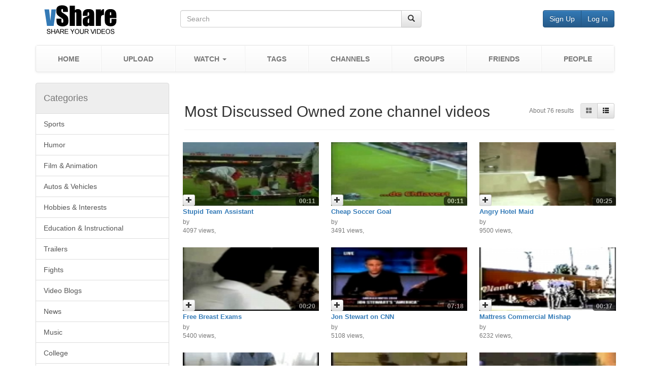

--- FILE ---
content_type: text/html; charset=UTF-8
request_url: https://video.bizhat.com/channel/23/discussed/basic/2
body_size: 39477
content:
<!DOCTYPE html>
<html lang="en">
<head>
<meta charset="utf-8">
<meta http-equiv="X-UA-Compatible" content="IE=edge">
<meta name="viewport" content="width=device-width, initial-scale=1">
<title>Most Discussed Owned zone channel Videos - page 2 - BizHat.com</title>
<meta name="keywords" content="Most Discussed Owned zone channel Videos - page 2, share video" />
<meta name="description" content="Most Discussed Owned zone channel Videos - page 2 Upload and share video" />
<link href="https://video.bizhat.com/css/bootstrap.min.css" rel="stylesheet">
<link href="https://video.bizhat.com/css/bootstrap-theme.min.css" rel="stylesheet">
<link href="https://video.bizhat.com/themes/default/css/style.css" rel="stylesheet">
<link rel="alternate" type="application/rss+xml" title="20 Latest videos" href="https://video.bizhat.com/rss/new/" />
<link rel="alternate" type="application/rss+xml" title="20 Most Viewed Videos" href="https://video.bizhat.com/rss/views/" />
<link rel="alternate" type="application/rss+xml" title="20 Most Commented Videos" href="https://video.bizhat.com/rss/comments/" />
<script language="JavaScript" type="text/javascript" src="https://video.bizhat.com/js/jquery-1.11.0.min.js"></script>

</head>
<body>

<div class="container">
    <div class="row hidden-xs">
        <header class="col-md-12">

            <div class="col-md-3">
                <h1>
                    <a href="https://video.bizhat.com/" title="BizHat.com">
                        <img class="img-responsive" src="https://video.bizhat.com/themes/default/images/logo.png" alt="BizHat.com">
                    </a>
                </h1>
            </div>

            <div class="col-md-5 col-sm-6">
                <form method="get" action="https://video.bizhat.com/search_videos.php" class="form-horizontal search">
                    <input type="hidden" name="type" value="video">
                    <div class="form-group">
                        <div class="input-group">
                            <input class="form-control" placeholder="Search" required value="" name="search_string" />
                            <span class="input-group-btn">
                                <button type="submit" class="btn btn-default"><span class="glyphicon glyphicon-search"></span></button>
                            </span>
                        </div>
                    </div>
                </form>
            </div>

            <div class="col-md-4 col-sm-6 top-usernav text-right">
                <div class="btn-group">
                                        <a class="text-nowrap btn btn-primary" href="https://video.bizhat.com/signup/">Sign Up</a>
                    <a class="text-nowrap btn btn-primary" href="https://video.bizhat.com/login/">Log In</a>
                                    </div>
            </div>

        </header>
    </div>


<div class="row">
    <div class="col-md-12">
            <nav class="navbar navbar-default">
                <div class="container-fluid">
                    <div class="row">
                        <div class="navbar-header">
                            <button type="button" class="navbar-toggle collapsed" data-toggle="collapse" data-target="#bs-example-navbar-collapse-1">
                                <span class="sr-only">Toggle navigation</span>
                                <span class="icon-bar"></span>
                                <span class="icon-bar"></span>
                                <span class="icon-bar"></span>
                            </button>
                            <a class="navbar-brand navbar-brand-vshare visible-xs" href="https://video.bizhat.com/" title="BizHat.com">
                                <img class="img-responsive" src="https://video.bizhat.com/themes/default/images/logo-small.png" alt="BizHat.com">
                            </a>
                            <div class="pull-right dropdown visible-xs">
                                <button class="btn btn-xs dropdown-toggle navbar-toggle navbar-btn-vshare" data-toggle="dropdown" aria-expanded="false">
                                    <span class="glyphicon glyphicon-user"></span> <span class="caret"></span>
                                </button>
                                <ul class="dropdown-menu" role="menu">
                                                                        <li><a href="https://video.bizhat.com/signup/">Sign Up</a></li>
                                    <li><a href="https://video.bizhat.com/login/">Log In</a></li>
                                                                    </ul>
                            </div>
                        </div>
                        <div class="collapse navbar-collapse" id="bs-example-navbar-collapse-1">
                            <div class="row">
                                <ul class="nav nav-tabs navbar-nav nav-justified">
                                    <li><a class="no-bdr" href="https://video.bizhat.com/"><strong>HOME</strong></a></li>
                                    <li><a href="https://video.bizhat.com/upload/"><strong>UPLOAD</strong></a></li>
                                    <li class="dropdown">
                                        <a href="#" class="dropdown-toggle" data-toggle="dropdown" role="button" aria-haspopup="true" aria-expanded="false">
                                            <strong>WATCH</strong> <span class="caret"></span>
                                        </a>
                                        <ul class="dropdown-menu">
	<li><a href="https://video.bizhat.com/recent/">Most Recent</a></li>
	<li><a href="https://video.bizhat.com/viewed/">Most Viewed</a></li>
	<li><a href="https://video.bizhat.com/discussed/">Most Discussed</a></li>
	<li><a href="https://video.bizhat.com/favorites/">Top Favorites</a></li>
	<li><a href="https://video.bizhat.com/rated/">Top Rated</a></li>
	<li><a href="https://video.bizhat.com/featured/">Featured</a></li>
</ul>                                    </li>
                                    <li><a href="https://video.bizhat.com/tags/"><strong>TAGS</strong></a></li>
                                    <li><a href="https://video.bizhat.com/channels/"><strong>CHANNELS</strong></a></li>
                                    <li><a href="https://video.bizhat.com/groups/featured/1"><strong>GROUPS</strong></a></li>
                                    <li><a href="https://video.bizhat.com/friends/"><strong>FRIENDS</strong></a></li>
                                    <li><a href="https://video.bizhat.com/members/"><strong>PEOPLE</strong></a></li>
                                </ul>
                            </div>
                        </div>
                    </div>
                </div>
            </nav>
            <div class="row search-box-xs visible-xs">
                <form method="get" action="https://video.bizhat.com/search_videos.php" class="form-horizontal">
                    <input type="hidden" name="type" value="video">
                    <div class="col-md-12">
                        <div class="input-group">
                            <input class="form-control" placeholder="Search" required value="" name="search_string" />
                            <span class="input-group-btn">
                                <button type="submit" class="btn btn-default"><span class="glyphicon glyphicon-search"></span></button>
                            </span>
                        </div>
                    </div>
                </form>
            </div>
    </div>
</div>

    
    

    
    <div class="row row-offcanvas row-offcanvas-left">

        <div class="col-md-12">
    
    </div><link rel="stylesheet" href="https://video.bizhat.com/css/offcanvas.css">
<script src="https://video.bizhat.com/js/offcanvas.js"></script>

<div class="col-xs-6 col-sm-4 col-md-3 sidebar-offcanvas">
    <div class="list-group">
        <span class="list-group-item disabled">
            <h4>Categories</h4>
        </span>
                    <a class="list-group-item" href="https://video.bizhat.com/channel/1/discussed/basic/1">
                Sports
            </a>
                    <a class="list-group-item" href="https://video.bizhat.com/channel/2/discussed/basic/1">
                Humor
            </a>
                    <a class="list-group-item" href="https://video.bizhat.com/channel/3/discussed/basic/1">
                Film & Animation
            </a>
                    <a class="list-group-item" href="https://video.bizhat.com/channel/4/discussed/basic/1">
                Autos & Vehicles
            </a>
                    <a class="list-group-item" href="https://video.bizhat.com/channel/5/discussed/basic/1">
                Hobbies & Interests
            </a>
                    <a class="list-group-item" href="https://video.bizhat.com/channel/6/discussed/basic/1">
                Education & Instructional
            </a>
                    <a class="list-group-item" href="https://video.bizhat.com/channel/7/discussed/basic/1">
                Trailers
            </a>
                    <a class="list-group-item" href="https://video.bizhat.com/channel/8/discussed/basic/1">
                Fights
            </a>
                    <a class="list-group-item" href="https://video.bizhat.com/channel/9/discussed/basic/1">
                Video Blogs
            </a>
                    <a class="list-group-item" href="https://video.bizhat.com/channel/11/discussed/basic/1">
                News
            </a>
                    <a class="list-group-item" href="https://video.bizhat.com/channel/12/discussed/basic/1">
                Music
            </a>
                    <a class="list-group-item" href="https://video.bizhat.com/channel/13/discussed/basic/1">
                College
            </a>
                    <a class="list-group-item" href="https://video.bizhat.com/channel/14/discussed/basic/1">
                Stupid Video
            </a>
                    <a class="list-group-item" href="https://video.bizhat.com/channel/15/discussed/basic/1">
                Funny
            </a>
                    <a class="list-group-item" href="https://video.bizhat.com/channel/16/discussed/basic/1">
                All your video are belong to us
            </a>
                    <a class="list-group-item" href="https://video.bizhat.com/channel/17/discussed/basic/1">
                Breaking News Channel
            </a>
                    <a class="list-group-item" href="https://video.bizhat.com/channel/18/discussed/basic/1">
                Politics
            </a>
                    <a class="list-group-item" href="https://video.bizhat.com/channel/19/discussed/basic/1">
                Military Channel
            </a>
                    <a class="list-group-item" href="https://video.bizhat.com/channel/20/discussed/basic/1">
                TV Commercials
            </a>
                    <a class="list-group-item" href="https://video.bizhat.com/channel/21/discussed/basic/1">
                Cool
            </a>
                    <a class="list-group-item" href="https://video.bizhat.com/channel/22/discussed/basic/1">
                Weird Videos
            </a>
                    <a class="list-group-item active" href="https://video.bizhat.com/channel/23/discussed/basic/1">
                Owned zone channel
            </a>
                    <a class="list-group-item" href="https://video.bizhat.com/channel/24/discussed/basic/1">
                Sexy
            </a>
                    <a class="list-group-item" href="https://video.bizhat.com/channel/25/discussed/basic/1">
                Animals
            </a>
                    <a class="list-group-item" href="https://video.bizhat.com/channel/26/discussed/basic/1">
                film song
            </a>
                    <a class="list-group-item" href="https://video.bizhat.com/channel/27/discussed/basic/1">
                Travel & Events
            </a>
                    <a class="list-group-item" href="https://video.bizhat.com/channel/28/discussed/basic/1">
                Games
            </a>
            </div>
</div>

<div class="col-sm-8 col-md-9">
    <div class="page-header">
        <div class="pull-right hidden-xs">
            <span class="small text-muted">About 76 results &nbsp;&nbsp;</span>
            <div class="btn-group btn-group-sm">
                                    <a class="btn btn-default disabled" href="https://video.bizhat.com/channel/23/discussed/basic/2" title="Grid view">
                        <span class="glyphicon glyphicon-th-large"></span>
                    </a>
                    <a class="btn btn-default" href="https://video.bizhat.com/channel/23/discussed/detailed/2" title="List view">
                        <span class="glyphicon glyphicon-th-list"></span>
                    </a>
                            </div>
        </div>
        <h2>
            <button data-toggle="offcanvas" class="btn btn-default btn-sm pull-left visible-xs" type="button" title="Categories">
                <span class="glyphicon glyphicon-menu-right"></span>
            </button>
            Most Discussed
                        Owned zone channel videos
                    </h2>
    </div>

        <div class="video-block">
        <div class="row">
                            <div class="col-orient-ls col-sm-6 col-md-4">
    <div class="thumbnail">
        <div class="preview">
            <a href="https://video.bizhat.com/view/225/stupid-team-assistant/">
                <img class="img-responsive" width="100%" height="130" src="https://video.bizhat.com/thumb/1_225.jpg" alt="Stupid Team Assistant" />
            </a>
            <span class="badge video-time">00:11</span>
            <span class="btn btn-default btn-xs video-queue" id="queue_225" data-id="225" rel="video_queue">
                <span class="glyphicon glyphicon-plus"></span>
            </span>
        </div>
        <div class="caption">
            <h5 class="video-title">
                <a href="https://video.bizhat.com/view/225/stupid-team-assistant/">Stupid Team Assistant</a>
            </h5>
            <p class="text-muted small">
                                    by <a href="https://video.bizhat.com/"></a>
                    <br>
                                4097 views,
                
            </p>
        </div>
    </div>
</div>                            <div class="col-orient-ls col-sm-6 col-md-4">
    <div class="thumbnail">
        <div class="preview">
            <a href="https://video.bizhat.com/view/228/cheap-soccer-goal/">
                <img class="img-responsive" width="100%" height="130" src="https://video.bizhat.com/thumb/1_228.jpg" alt="Cheap Soccer Goal" />
            </a>
            <span class="badge video-time">00:11</span>
            <span class="btn btn-default btn-xs video-queue" id="queue_228" data-id="228" rel="video_queue">
                <span class="glyphicon glyphicon-plus"></span>
            </span>
        </div>
        <div class="caption">
            <h5 class="video-title">
                <a href="https://video.bizhat.com/view/228/cheap-soccer-goal/">Cheap Soccer Goal</a>
            </h5>
            <p class="text-muted small">
                                    by <a href="https://video.bizhat.com/"></a>
                    <br>
                                3491 views,
                
            </p>
        </div>
    </div>
</div>                            <div class="col-orient-ls col-sm-6 col-md-4">
    <div class="thumbnail">
        <div class="preview">
            <a href="https://video.bizhat.com/view/233/angry-hotel-maid/">
                <img class="img-responsive" width="100%" height="130" src="https://video.bizhat.com/thumb/1_233.jpg" alt="Angry Hotel Maid" />
            </a>
            <span class="badge video-time">00:25</span>
            <span class="btn btn-default btn-xs video-queue" id="queue_233" data-id="233" rel="video_queue">
                <span class="glyphicon glyphicon-plus"></span>
            </span>
        </div>
        <div class="caption">
            <h5 class="video-title">
                <a href="https://video.bizhat.com/view/233/angry-hotel-maid/">Angry Hotel Maid</a>
            </h5>
            <p class="text-muted small">
                                    by <a href="https://video.bizhat.com/"></a>
                    <br>
                                9500 views,
                
            </p>
        </div>
    </div>
</div>                            <div class="col-orient-ls col-sm-6 col-md-4">
    <div class="thumbnail">
        <div class="preview">
            <a href="https://video.bizhat.com/view/237/free-breast-exams/">
                <img class="img-responsive" width="100%" height="130" src="https://video.bizhat.com/thumb/1_237.jpg" alt="Free Breast Exams" />
            </a>
            <span class="badge video-time">00:20</span>
            <span class="btn btn-default btn-xs video-queue" id="queue_237" data-id="237" rel="video_queue">
                <span class="glyphicon glyphicon-plus"></span>
            </span>
        </div>
        <div class="caption">
            <h5 class="video-title">
                <a href="https://video.bizhat.com/view/237/free-breast-exams/">Free Breast Exams</a>
            </h5>
            <p class="text-muted small">
                                    by <a href="https://video.bizhat.com/"></a>
                    <br>
                                5400 views,
                
            </p>
        </div>
    </div>
</div>                            <div class="col-orient-ls col-sm-6 col-md-4">
    <div class="thumbnail">
        <div class="preview">
            <a href="https://video.bizhat.com/view/240/jon-stewart-on-cnn/">
                <img class="img-responsive" width="100%" height="130" src="https://video.bizhat.com/thumb/1_240.jpg" alt="Jon Stewart on CNN" />
            </a>
            <span class="badge video-time">07:18</span>
            <span class="btn btn-default btn-xs video-queue" id="queue_240" data-id="240" rel="video_queue">
                <span class="glyphicon glyphicon-plus"></span>
            </span>
        </div>
        <div class="caption">
            <h5 class="video-title">
                <a href="https://video.bizhat.com/view/240/jon-stewart-on-cnn/">Jon Stewart on CNN</a>
            </h5>
            <p class="text-muted small">
                                    by <a href="https://video.bizhat.com/"></a>
                    <br>
                                5108 views,
                
            </p>
        </div>
    </div>
</div>                            <div class="col-orient-ls col-sm-6 col-md-4">
    <div class="thumbnail">
        <div class="preview">
            <a href="https://video.bizhat.com/view/277/mattress-commercial-mishap/">
                <img class="img-responsive" width="100%" height="130" src="https://video.bizhat.com/thumb/1_277.jpg" alt="Mattress Commercial Mishap" />
            </a>
            <span class="badge video-time">00:37</span>
            <span class="btn btn-default btn-xs video-queue" id="queue_277" data-id="277" rel="video_queue">
                <span class="glyphicon glyphicon-plus"></span>
            </span>
        </div>
        <div class="caption">
            <h5 class="video-title">
                <a href="https://video.bizhat.com/view/277/mattress-commercial-mishap/">Mattress Commercial Mishap</a>
            </h5>
            <p class="text-muted small">
                                    by <a href="https://video.bizhat.com/"></a>
                    <br>
                                6232 views,
                
            </p>
        </div>
    </div>
</div>                            <div class="col-orient-ls col-sm-6 col-md-4">
    <div class="thumbnail">
        <div class="preview">
            <a href="https://video.bizhat.com/view/282/moving-corpse-prank/">
                <img class="img-responsive" width="100%" height="130" src="https://video.bizhat.com/thumb/1_282.jpg" alt="Moving Corpse Prank" />
            </a>
            <span class="badge video-time">00:40</span>
            <span class="btn btn-default btn-xs video-queue" id="queue_282" data-id="282" rel="video_queue">
                <span class="glyphicon glyphicon-plus"></span>
            </span>
        </div>
        <div class="caption">
            <h5 class="video-title">
                <a href="https://video.bizhat.com/view/282/moving-corpse-prank/">Moving Corpse Prank</a>
            </h5>
            <p class="text-muted small">
                                    by <a href="https://video.bizhat.com/"></a>
                    <br>
                                4348 views,
                
            </p>
        </div>
    </div>
</div>                            <div class="col-orient-ls col-sm-6 col-md-4">
    <div class="thumbnail">
        <div class="preview">
            <a href="https://video.bizhat.com/view/283/full-court-game-winner/">
                <img class="img-responsive" width="100%" height="130" src="https://video.bizhat.com/thumb/1_283.jpg" alt="Full Court Game Winner" />
            </a>
            <span class="badge video-time">00:18</span>
            <span class="btn btn-default btn-xs video-queue" id="queue_283" data-id="283" rel="video_queue">
                <span class="glyphicon glyphicon-plus"></span>
            </span>
        </div>
        <div class="caption">
            <h5 class="video-title">
                <a href="https://video.bizhat.com/view/283/full-court-game-winner/">Full Court Game Winner</a>
            </h5>
            <p class="text-muted small">
                                    by <a href="https://video.bizhat.com/"></a>
                    <br>
                                4688 views,
                
            </p>
        </div>
    </div>
</div>                            <div class="col-orient-ls col-sm-6 col-md-4">
    <div class="thumbnail">
        <div class="preview">
            <a href="https://video.bizhat.com/view/295/wmv-video-test/">
                <img class="img-responsive" width="100%" height="130" src="https://video.bizhat.com/thumb/1_295.jpg" alt="wmv video test" />
            </a>
            <span class="badge video-time">01:13</span>
            <span class="btn btn-default btn-xs video-queue" id="queue_295" data-id="295" rel="video_queue">
                <span class="glyphicon glyphicon-plus"></span>
            </span>
        </div>
        <div class="caption">
            <h5 class="video-title">
                <a href="https://video.bizhat.com/view/295/wmv-video-test/">wmv video test</a>
            </h5>
            <p class="text-muted small">
                                    by <a href="https://video.bizhat.com/"></a>
                    <br>
                                3176 views,
                
            </p>
        </div>
    </div>
</div>                            <div class="col-orient-ls col-sm-6 col-md-4">
    <div class="thumbnail">
        <div class="preview">
            <a href="https://video.bizhat.com/view/309/bike-theft-gone-horribly-wrong/">
                <img class="img-responsive" width="100%" height="130" src="https://video.bizhat.com/thumb/1_309.jpg" alt="Bike Theft Gone Horribly Wrong" />
            </a>
            <span class="badge video-time">02:31</span>
            <span class="btn btn-default btn-xs video-queue" id="queue_309" data-id="309" rel="video_queue">
                <span class="glyphicon glyphicon-plus"></span>
            </span>
        </div>
        <div class="caption">
            <h5 class="video-title">
                <a href="https://video.bizhat.com/view/309/bike-theft-gone-horribly-wrong/">Bike Theft Gone Horribly Wrong</a>
            </h5>
            <p class="text-muted small">
                                    by <a href="https://video.bizhat.com/"></a>
                    <br>
                                8800 views,
                
            </p>
        </div>
    </div>
</div>                            <div class="col-orient-ls col-sm-6 col-md-4">
    <div class="thumbnail">
        <div class="preview">
            <a href="https://video.bizhat.com/view/346/matt-damon-flips-out-on-jimmy-kimmel/">
                <img class="img-responsive" width="100%" height="130" src="https://video.bizhat.com/thumb/1_346.jpg" alt="Matt Damon Flips Out on Jimmy Kimmel" />
            </a>
            <span class="badge video-time">02:45</span>
            <span class="btn btn-default btn-xs video-queue" id="queue_346" data-id="346" rel="video_queue">
                <span class="glyphicon glyphicon-plus"></span>
            </span>
        </div>
        <div class="caption">
            <h5 class="video-title">
                <a href="https://video.bizhat.com/view/346/matt-damon-flips-out-on-jimmy-kimmel/">Matt Damon Flips Out on Jimmy Kimmel</a>
            </h5>
            <p class="text-muted small">
                                    by <a href="https://video.bizhat.com/"></a>
                    <br>
                                6156 views,
                
            </p>
        </div>
    </div>
</div>                            <div class="col-orient-ls col-sm-6 col-md-4">
    <div class="thumbnail">
        <div class="preview">
            <a href="https://video.bizhat.com/view/348/angry-professor-vs.-cell-phone/">
                <img class="img-responsive" width="100%" height="130" src="https://video.bizhat.com/thumb/1_348.jpg" alt="Angry Professor vs. Cell Phone" />
            </a>
            <span class="badge video-time">00:36</span>
            <span class="btn btn-default btn-xs video-queue" id="queue_348" data-id="348" rel="video_queue">
                <span class="glyphicon glyphicon-plus"></span>
            </span>
        </div>
        <div class="caption">
            <h5 class="video-title">
                <a href="https://video.bizhat.com/view/348/angry-professor-vs.-cell-phone/">Angry Professor vs. Cell Phone</a>
            </h5>
            <p class="text-muted small">
                                    by <a href="https://video.bizhat.com/"></a>
                    <br>
                                4854 views,
                
            </p>
        </div>
    </div>
</div>                            <div class="col-orient-ls col-sm-6 col-md-4">
    <div class="thumbnail">
        <div class="preview">
            <a href="https://video.bizhat.com/view/403/oprah-pumps-her-own-gas/">
                <img class="img-responsive" width="100%" height="130" src="https://video.bizhat.com/thumb/1_403.jpg" alt="Oprah Pumps Her Own Gas" />
            </a>
            <span class="badge video-time">01:35</span>
            <span class="btn btn-default btn-xs video-queue" id="queue_403" data-id="403" rel="video_queue">
                <span class="glyphicon glyphicon-plus"></span>
            </span>
        </div>
        <div class="caption">
            <h5 class="video-title">
                <a href="https://video.bizhat.com/view/403/oprah-pumps-her-own-gas/">Oprah Pumps Her Own Gas</a>
            </h5>
            <p class="text-muted small">
                                    by <a href="https://video.bizhat.com/"></a>
                    <br>
                                2872 views,
                
            </p>
        </div>
    </div>
</div>                            <div class="col-orient-ls col-sm-6 col-md-4">
    <div class="thumbnail">
        <div class="preview">
            <a href="https://video.bizhat.com/view/398/reporter-gets-hit-on/">
                <img class="img-responsive" width="100%" height="130" src="https://video.bizhat.com/thumb/1_398.jpg" alt="Reporter Gets Hit On" />
            </a>
            <span class="badge video-time">00:46</span>
            <span class="btn btn-default btn-xs video-queue" id="queue_398" data-id="398" rel="video_queue">
                <span class="glyphicon glyphicon-plus"></span>
            </span>
        </div>
        <div class="caption">
            <h5 class="video-title">
                <a href="https://video.bizhat.com/view/398/reporter-gets-hit-on/">Reporter Gets Hit On</a>
            </h5>
            <p class="text-muted small">
                                    by <a href="https://video.bizhat.com/"></a>
                    <br>
                                3947 views,
                
            </p>
        </div>
    </div>
</div>                            <div class="col-orient-ls col-sm-6 col-md-4">
    <div class="thumbnail">
        <div class="preview">
            <a href="https://video.bizhat.com/view/396/avril-lavigne-swears-at-paparazzi/">
                <img class="img-responsive" width="100%" height="130" src="https://video.bizhat.com/thumb/1_396.jpg" alt="Avril Lavigne Swears at Paparazzi" />
            </a>
            <span class="badge video-time">00:50</span>
            <span class="btn btn-default btn-xs video-queue" id="queue_396" data-id="396" rel="video_queue">
                <span class="glyphicon glyphicon-plus"></span>
            </span>
        </div>
        <div class="caption">
            <h5 class="video-title">
                <a href="https://video.bizhat.com/view/396/avril-lavigne-swears-at-paparazzi/">Avril Lavigne Swears at Paparazzi</a>
            </h5>
            <p class="text-muted small">
                                    by <a href="https://video.bizhat.com/"></a>
                    <br>
                                5957 views,
                
            </p>
        </div>
    </div>
</div>                            <div class="col-orient-ls col-sm-6 col-md-4">
    <div class="thumbnail">
        <div class="preview">
            <a href="https://video.bizhat.com/view/406/red-sox-boob-flash/">
                <img class="img-responsive" width="100%" height="130" src="https://video.bizhat.com/thumb/1_406.jpg" alt="Red Sox Boob Flash" />
            </a>
            <span class="badge video-time">00:12</span>
            <span class="btn btn-default btn-xs video-queue" id="queue_406" data-id="406" rel="video_queue">
                <span class="glyphicon glyphicon-plus"></span>
            </span>
        </div>
        <div class="caption">
            <h5 class="video-title">
                <a href="https://video.bizhat.com/view/406/red-sox-boob-flash/">Red Sox Boob Flash</a>
            </h5>
            <p class="text-muted small">
                                    by <a href="https://video.bizhat.com/"></a>
                    <br>
                                7030 views,
                
            </p>
        </div>
    </div>
</div>                            <div class="col-orient-ls col-sm-6 col-md-4">
    <div class="thumbnail">
        <div class="preview">
            <a href="https://video.bizhat.com/view/411/canadian-idol-farts/">
                <img class="img-responsive" width="100%" height="130" src="https://video.bizhat.com/thumb/1_411.jpg" alt="Canadian Idol Farts" />
            </a>
            <span class="badge video-time">00:16</span>
            <span class="btn btn-default btn-xs video-queue" id="queue_411" data-id="411" rel="video_queue">
                <span class="glyphicon glyphicon-plus"></span>
            </span>
        </div>
        <div class="caption">
            <h5 class="video-title">
                <a href="https://video.bizhat.com/view/411/canadian-idol-farts/">Canadian Idol Farts</a>
            </h5>
            <p class="text-muted small">
                                    by <a href="https://video.bizhat.com/"></a>
                    <br>
                                4175 views,
                
            </p>
        </div>
    </div>
</div>                            <div class="col-orient-ls col-sm-6 col-md-4">
    <div class="thumbnail">
        <div class="preview">
            <a href="https://video.bizhat.com/view/412/kate-moss-cocaine-tape/">
                <img class="img-responsive" width="100%" height="130" src="https://video.bizhat.com/thumb/1_412.jpg" alt="Kate Moss Cocaine Tape" />
            </a>
            <span class="badge video-time">04:00</span>
            <span class="btn btn-default btn-xs video-queue" id="queue_412" data-id="412" rel="video_queue">
                <span class="glyphicon glyphicon-plus"></span>
            </span>
        </div>
        <div class="caption">
            <h5 class="video-title">
                <a href="https://video.bizhat.com/view/412/kate-moss-cocaine-tape/">Kate Moss Cocaine Tape</a>
            </h5>
            <p class="text-muted small">
                                    by <a href="https://video.bizhat.com/"></a>
                    <br>
                                5366 views,
                
            </p>
        </div>
    </div>
</div>                            <div class="col-orient-ls col-sm-6 col-md-4">
    <div class="thumbnail">
        <div class="preview">
            <a href="https://video.bizhat.com/view/414/amazing-racist/">
                <img class="img-responsive" width="100%" height="130" src="https://video.bizhat.com/thumb/1_414.jpg" alt="Amazing Racist" />
            </a>
            <span class="badge video-time">03:07</span>
            <span class="btn btn-default btn-xs video-queue" id="queue_414" data-id="414" rel="video_queue">
                <span class="glyphicon glyphicon-plus"></span>
            </span>
        </div>
        <div class="caption">
            <h5 class="video-title">
                <a href="https://video.bizhat.com/view/414/amazing-racist/">Amazing Racist</a>
            </h5>
            <p class="text-muted small">
                                    by <a href="https://video.bizhat.com/"></a>
                    <br>
                                5592 views,
                
            </p>
        </div>
    </div>
</div>                            <div class="col-orient-ls col-sm-6 col-md-4">
    <div class="thumbnail">
        <div class="preview">
            <a href="https://video.bizhat.com/view/417/iraq-hunting-apache-style/">
                <img class="img-responsive" width="100%" height="130" src="https://video.bizhat.com/thumb/1_417.jpg" alt="Iraq Hunting - Apache Style" />
            </a>
            <span class="badge video-time">01:07</span>
            <span class="btn btn-default btn-xs video-queue" id="queue_417" data-id="417" rel="video_queue">
                <span class="glyphicon glyphicon-plus"></span>
            </span>
        </div>
        <div class="caption">
            <h5 class="video-title">
                <a href="https://video.bizhat.com/view/417/iraq-hunting-apache-style/">Iraq Hunting - Apache Style</a>
            </h5>
            <p class="text-muted small">
                                    by <a href="https://video.bizhat.com/"></a>
                    <br>
                                4904 views,
                
            </p>
        </div>
    </div>
</div>                            <div class="col-orient-ls col-sm-6 col-md-4">
    <div class="thumbnail">
        <div class="preview">
            <a href="https://video.bizhat.com/view/423/hypocrite-foley-on-amw-/">
                <img class="img-responsive" width="100%" height="130" src="https://video.bizhat.com/thumb/1_423.jpg" alt="Hypocrite Foley on AMW: \" />
            </a>
            <span class="badge video-time">01:03</span>
            <span class="btn btn-default btn-xs video-queue" id="queue_423" data-id="423" rel="video_queue">
                <span class="glyphicon glyphicon-plus"></span>
            </span>
        </div>
        <div class="caption">
            <h5 class="video-title">
                <a href="https://video.bizhat.com/view/423/hypocrite-foley-on-amw-/">Hypocrite Foley on AMW: \</a>
            </h5>
            <p class="text-muted small">
                                    by <a href="https://video.bizhat.com/"></a>
                    <br>
                                4363 views,
                
            </p>
        </div>
    </div>
</div>                    </div>
    </div>
    
        <div class="page_links"><ul class="pagination pagination-lg"><li><a href="./1">&laquo;</a></li><li><a href="./1">1</a></li><li class="active"><a href="./2">2</a></li><li><a href="./3">3</a></li><li><a href="./4">4</a></li><li><a href="./3">&raquo;</a></li></ul></div>
    </div>
    </div> <!-- main -->

    <div class="clearfix">&nbsp;</div>

     <div class="clearfix center">
            
        </div>

<div class="row">
    <div class="col-md-12">
        <footer class="clearfix">
            <div class="col-md-6 row">
                    <ul class="list-inline">
                    <li><a href="https://video.bizhat.com/pages/about.html">About Us</a></li>
                    <li><a href="https://video.bizhat.com/pages/help.html">Help</a></li>
                    <li><a href="https://video.bizhat.com/pages/advertise.html">Advertise</a></li>
                    <li><a href="https://video.bizhat.com/pages/terms.html">Terms of Use</a></li>
                    <li><a href="https://video.bizhat.com/pages/privacy.html">Privacy Policy</a></li>
                </ul>
                Copyright &copy; 2026 BizHat.com. All rights reserved.
                <!--
                REMOVING THE LINE BELOW CONSTITUTES A VIOLATION
                OF YOUR LICENSE AGREEMENT AND WILL RESULT IN
                SIGNIFICANT PENALITIES IF REMOVED.
                -->
                Powered by <a class="copy" href="https://www.buyscripts.in/vshare-youtube-clone" target="_blank">vShare</a>
            </div>

            <div class="col-md-6 row pull-right">
                <ul class="list-inline text-right">
                                            <li>
                            <a class="btn btn-default btn-sm" href="https://video.bizhat.com/family_filter/">
                                <span class="glyphicon glyphicon-filter"></span> Family Filter
                                                                    <span class="label label-success">ON</span>
                                                            </a>
                        </li>
                                        <li>
                        <a class="btn btn-default btn-sm" href="https://video.bizhat.com/rss/new/">
                            <span class="glyphicon glyphicon-list"></span> RSS
                        </a>
                    </li>
                </ul>
            </div>
        </footer>
    </div>
</div>

</div> <!-- container -->
<div class="col-md-3 col-sm-5 quicklist_box" id="quicklist_box"></div>
<script src="https://video.bizhat.com/js/bootstrap.min.js"></script>
</body>
</html>
<script language="JavaScript" type="text/javascript">
var baseurl='https://video.bizhat.com';
</script>
<script language="JavaScript" type="text/javascript" src="https://video.bizhat.com/js/vshare.js"></script>
<script language="JavaScript" type="text/javascript" src="https://video.bizhat.com/js/video_queue.js"></script>



--- FILE ---
content_type: application/javascript
request_url: https://video.bizhat.com/js/video_queue.js
body_size: 2096
content:
video_queue_display();

$('div [rel=video_queue]').each(function(){
    $(this).click(function(){
        var video_id = $(this).attr("data-id");
        $("#queue_"+video_id).addClass('disabled');
        $("#queue_"+video_id).html('<span class="glyphicon glyphicon-ok"></span>');

        if (video_id.match('_')) {
            var tmp = video_id.split('_');
            video_id = tmp[0];
        }

        var sUrl = baseurl + "/ajax/video_queue.php";
        sUrl = sUrl + "?video_id=" + video_id;

        $.ajax({
            type: "GET",
            url: sUrl,
            dataType: 'html',
            success: function(html){
                video_queue_display();
            },
            error: function(){
            }
        });
    });
});

function video_queue_display(){
    var sUrl = baseurl + "/ajax/video_queue_display.php";
    $.ajax({
        type: "GET",
        url: sUrl,
        dataType: 'html',
        success: function(html){
           jQuery("#quicklist_box").html(html);
           show = jQuery.COOKIE('show');
           if (show == '') {
               jQuery('#collapseQueue').collapse('hide');
           } else {
                jQuery('#collapseQueue').collapse('show');
           }

        },
        error: function(){
        }
    });
}

var cookieName = '';
var cookieValue = '';

jQuery.COOKIE = function(cookieName,cookieValue){
	var expiredays = 1;

	if (cookieValue != undefined)
	{
		var exdate=new Date();
		expiredays = exdate.setDate(exdate.getDate()+expiredays);
		document.cookie =''+ cookieName +'= ' + cookieValue + '; expires='+exdate.toUTCString()+'; path=/';
	}
	else
	{
		var cookieValue = '';

        if (document.cookie && document.cookie != '') {
        	var cookies = document.cookie.split(';');

        	for (var i = 0; i < cookies.length; i++) {
                var cookie = jQuery.trim(cookies[i]);

                if (cookie.match(cookieName + '='))
                {
                	cookieValue = cookie.substring(cookieName.length + 1);
                }
            }
        }
        return cookieValue;
	}
}

--- FILE ---
content_type: application/javascript
request_url: https://video.bizhat.com/js/offcanvas.js
body_size: 562
content:
$(document).ready(function () {
    $('[data-toggle="offcanvas"]').click(function () {
        $('.row-offcanvas').toggleClass('active');
        if ($('.row-offcanvas').hasClass('active')) {
            $('[data-toggle="offcanvas"] span').removeClass("glyphicon-menu-right");
            $('[data-toggle="offcanvas"] span').addClass("glyphicon-menu-left");
        } else {
            $('[data-toggle="offcanvas"] span').removeClass("glyphicon-menu-left");
            $('[data-toggle="offcanvas"] span').addClass("glyphicon-menu-right");
        }
    });
});

--- FILE ---
content_type: application/javascript
request_url: https://video.bizhat.com/js/vshare.js
body_size: 2856
content:

function createNewList() 
{
    var name = prompt("Enter a name for a new contact group.", "");
    if(name)
    {
    	document.location.href="friends.php?add_list="+name;
    }
}
function doAction(action) 
{
    if(action)
    {	
        document.getElementById('action_name').value = action;
        document.friendsForm.submit();
    }
}

function invite_mem_addall() 
{
    var x=document.getElementById("myfriends");
    var y=document.getElementById("invitefriends");
    var i;
    i= x.options.length;
    
    if(i!=0)
    {
        y.options.length=i;
        for(var j=0;j<i;j++)
        {
                y.options[j]=new Option(x.options[j].text,x.options[j].value);
        }
        for(j=0;j<i;j++)
        {
                x.remove(0);
        }
    }
}

function invite_mem_add() 
{
    var x=document.getElementById("myfriends");
    var y=document.getElementById("invitefriends");
    var i;
    i = x.selectedIndex;
    if(i>=0)
    {
		y.options[y.options.length]=new Option(x.options[i].text,x.options[i].value);
		x.remove(x.selectedIndex);
    }
}

function invite_mem_removeall() 
{
    var x=document.getElementById("invitefriends");
    var y=document.getElementById("myfriends");
    var i;
    i= x.options.length;
    if(i!=0)
    {
        y.options.length=i;
        for(var j=0;j<i;j++)
        {
            y.options[j]=new Option(x.options[j].text,x.options[j].value);
        }
        for(j=0;j<i;j++)
        {
            x.remove(0);
        }
    }
}

function invite_mem_remove() 
{
    var x=document.getElementById("invitefriends");
    var y=document.getElementById("myfriends");
    var i;
    i = x.selectedIndex;
    if(i>=0)
    {
        y.options[y.options.length]=new Option(x.options[i].text,x.options[i].value);
        x.remove(x.selectedIndex);
    }
}

function invite_mem_send() 
{
    var i,out;
    var x=document.getElementById("invitefriends");
    out = '';
    for(i=0; i<x.options.length; i++)
    {
        out = out + "<input type=hidden name=flist[] value="+x.options[i].text+" >";
    }

    document.getElementById('friends_div').innerHTML=out;
    document.getElementById('invite-members-forum').submit();
}

function approve_post(id,idHlinkAprove) 
{
    alert("This posting will be approved. Refresh the page.");
    var y="apostform"+id;
    var x = document.getElementById(y);
    return x.submit();
}

function unapprove_post(id,idHlinkAprove) 
{
	var t= confirm('Are you sure you want to delete this topics?');
	if (t==true)
	{
		var y = "unapostform" + id;
		var x = document.getElementById(y);
		return x.submit();
	}
}

/* User menu drop-down */

$("#user-drop-down .arrow").click(function(){
	$("#user-menues").toggle().css({'width':$("#user-drop-down").width() - 8 + 'px' });
	$("#user-drop-down").toggleClass('highlights');
	$(".arrow").toggleClass('highlights');
});
